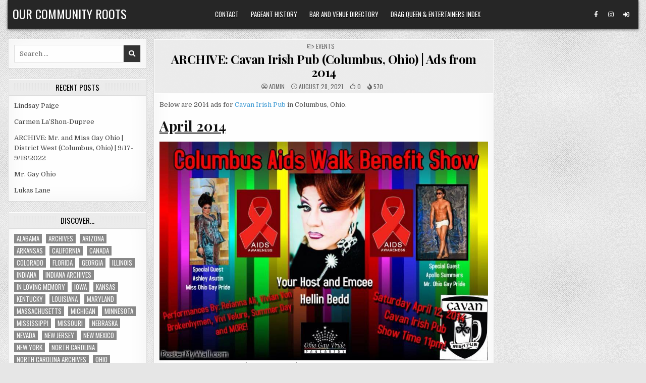

--- FILE ---
content_type: text/html; charset=UTF-8
request_url: https://ourcommunityroots.com/wp-admin/admin-ajax.php
body_size: -790
content:
570